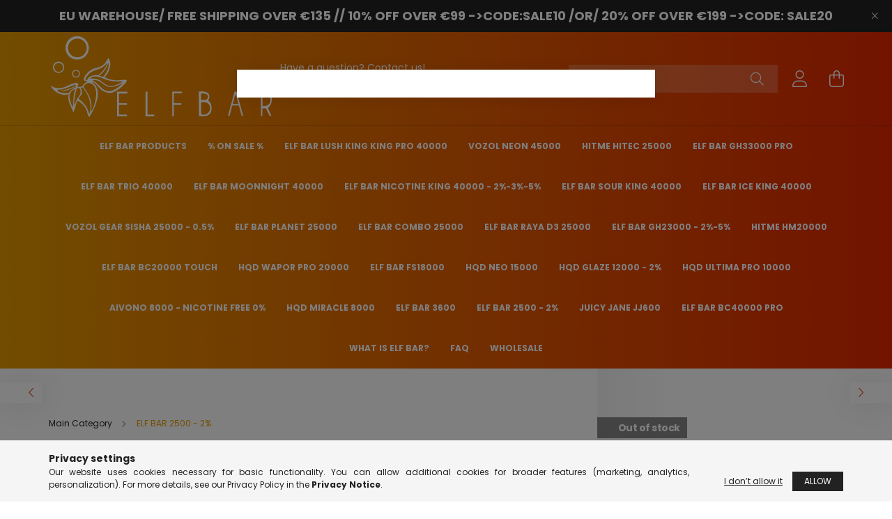

--- FILE ---
content_type: text/html; charset=UTF-8
request_url: https://www.elfbarvape.eu/spd/2138119220817008/ELF-BAR-2500-Pink-Lemonade-5
body_size: 18712
content:
<!DOCTYPE html>
<html lang="en">
<head>
    <meta charset="utf-8">
<meta name="description" content="ELF BAR 2500 - Pink Lemonade 5%, Ready-to-use pre-filled disposable electronic cigarettes, with 2500 puff charge. The equivalent of nearly 11 packs of cigarette">
<meta name="robots" content="index, follow">
<meta http-equiv="X-UA-Compatible" content="IE=Edge">
<meta property="og:site_name" content="ELF BAR VAPE - OFFICIAL WEBSHOP" />
<meta property="og:title" content="ELF BAR 2500 - Pink Lemonade 5% - ELF BAR VAPE - OFFICIAL WE">
<meta property="og:description" content="ELF BAR 2500 - Pink Lemonade 5%, Ready-to-use pre-filled disposable electronic cigarettes, with 2500 puff charge. The equivalent of nearly 11 packs of cigarette">
<meta property="og:type" content="product">
<meta property="og:url" content="https://www.elfbarvape.eu/spd/2138119220817008/ELF-BAR-2500-Pink-Lemonade-5">
<meta property="og:image" content="https://www.elfbarvape.eu/img/74401/2138119220817008/2138119220817008.webp">
<meta name="google-site-verification" content="I30XP_3evWPIj5FCEPbrycvdzdnyOgK2H5_k7ZpZyYA">
<meta name="theme-color" content="#FFA00D">
<meta name="msapplication-TileColor" content="#FFA00D">
<meta name="mobile-web-app-capable" content="yes">
<meta name="apple-mobile-web-app-capable" content="yes">
<meta name="MobileOptimized" content="320">
<meta name="HandheldFriendly" content="true">

<title>ELF BAR 2500 - Pink Lemonade 5% - ELF BAR VAPE - OFFICIAL WE</title>


<script>
var service_type="shop";
var shop_url_main="https://www.elfbarvape.eu";
var actual_lang="en";
var money_len="2";
var money_thousend=" ";
var money_dec=".";
var shop_id=74401;
var unas_design_url="https:"+"/"+"/"+"www.elfbarvape.eu"+"/"+"!common_design"+"/"+"base"+"/"+"002103"+"/";
var unas_design_code='002103';
var unas_base_design_code='2100';
var unas_design_ver=4;
var unas_design_subver=4;
var unas_shop_url='https://www.elfbarvape.eu';
var responsive="yes";
var price_nullcut_disable=1;
var config_plus=new Array();
config_plus['product_tooltip']=1;
config_plus['cart_redirect']=1;
config_plus['money_type']='€';
config_plus['money_type_display']='€';
var lang_text=new Array();

var UNAS = UNAS || {};
UNAS.shop={"base_url":'https://www.elfbarvape.eu',"domain":'www.elfbarvape.eu',"username":'elfbar.unas.hu',"id":74401,"lang":'en',"currency_type":'€',"currency_code":'EUR',"currency_rate":'1',"currency_length":2,"base_currency_length":2,"canonical_url":'https://www.elfbarvape.eu/spd/2138119220817008/ELF-BAR-2500-Pink-Lemonade-5'};
UNAS.design={"code":'002103',"page":'product_details'};
UNAS.api_auth="be268e2ed1bc8973ba2df5454f1bbf63";
UNAS.customer={"email":'',"id":0,"group_id":0,"without_registration":0};
UNAS.shop["category_id"]="577819";
UNAS.shop["sku"]="2138119220817008";
UNAS.shop["product_id"]="400193013";
UNAS.shop["only_private_customer_can_purchase"] = false;
 

UNAS.text = {
    "button_overlay_close": `Close`,
    "popup_window": `Popup window`,
    "list": `list`,
    "updating_in_progress": `Update in progress`,
    "updated": `Updated`,
    "is_opened": `open`,
    "is_closed": `Closed`,
    "deleted": `Deleted`,
    "consent_granted": `consent granted`,
    "consent_rejected": `consent denied`,
    "field_is_incorrect": `Invalid field`,
    "error_title": `Error!`,
    "product_variants": `product variants`,
    "product_added_to_cart": `The product has been added to your cart`,
    "product_added_to_cart_with_qty_problem": `Only [qty_added_to_cart] [qty_unit] of the product was added to the cart`,
    "product_removed_from_cart": `Item removed from cart`,
    "reg_title_name": `Name`,
    "reg_title_company_name": `Company name`,
    "number_of_items_in_cart": `Number of items in cart`,
    "cart_is_empty": `Your cart is empty`,
    "cart_updated": `Cart updated`,
    "mandatory": `Required!`
};


UNAS.text["delete_from_compare"]= `Remove from comparison`;
UNAS.text["comparison"]= `Compare`;

UNAS.text["delete_from_favourites"]= `Remove from favorites`;
UNAS.text["add_to_favourites"]= `Add to Favorites`;








window.lazySizesConfig=window.lazySizesConfig || {};
window.lazySizesConfig.loadMode=1;
window.lazySizesConfig.loadHidden=false;

window.dataLayer = window.dataLayer || [];
function gtag(){dataLayer.push(arguments)};
gtag('js', new Date());
</script>

<script src="https://www.elfbarvape.eu/!common_packages/jquery/jquery-3.2.1.js?mod_time=1683104288"></script>
<script src="https://www.elfbarvape.eu/!common_packages/jquery/plugins/migrate/migrate.js?mod_time=1683104288"></script>
<script src="https://www.elfbarvape.eu/!common_packages/jquery/plugins/autocomplete/autocomplete.js?mod_time=1751452520"></script>
<script src="https://www.elfbarvape.eu/!common_packages/jquery/plugins/tools/overlay/overlay.js?mod_time=1753784914"></script>
<script src="https://www.elfbarvape.eu/!common_packages/jquery/plugins/tools/toolbox/toolbox.expose.js?mod_time=1724313744"></script>
<script src="https://www.elfbarvape.eu/!common_packages/jquery/plugins/lazysizes/lazysizes.min.js?mod_time=1683104288"></script>
<script src="https://www.elfbarvape.eu/!common_packages/jquery/plugins/lazysizes/plugins/bgset/ls.bgset.min.js?mod_time=1752825098"></script>
<script src="https://www.elfbarvape.eu/!common_packages/jquery/own/shop_common/exploded/common.js?mod_time=1769410770"></script>
<script src="https://www.elfbarvape.eu/!common_packages/jquery/own/shop_common/exploded/common_overlay.js?mod_time=1754986322"></script>
<script src="https://www.elfbarvape.eu/!common_packages/jquery/own/shop_common/exploded/common_shop_popup.js?mod_time=1754991412"></script>
<script src="https://www.elfbarvape.eu/!common_packages/jquery/own/shop_common/exploded/page_product_details.js?mod_time=1751452520"></script>
<script src="https://www.elfbarvape.eu/!common_packages/jquery/own/shop_common/exploded/function_favourites.js?mod_time=1725525511"></script>
<script src="https://www.elfbarvape.eu/!common_packages/jquery/own/shop_common/exploded/function_compare.js?mod_time=1751452520"></script>
<script src="https://www.elfbarvape.eu/!common_packages/jquery/own/shop_common/exploded/function_product_print.js?mod_time=1725525511"></script>
<script src="https://www.elfbarvape.eu/!common_packages/jquery/own/shop_common/exploded/function_vote.js?mod_time=1725525511"></script>
<script src="https://www.elfbarvape.eu/!common_packages/jquery/plugins/hoverintent/hoverintent.js?mod_time=1683104288"></script>
<script src="https://www.elfbarvape.eu/!common_packages/jquery/own/shop_tooltip/shop_tooltip.js?mod_time=1753441723"></script>
<script src="https://www.elfbarvape.eu/!common_packages/jquery/plugins/responsive_menu/responsive_menu-unas.js?mod_time=1683104288"></script>
<script src="https://www.elfbarvape.eu/!common_design/base/002100/main.js?mod_time=1753356622"></script>
<script src="https://www.elfbarvape.eu/!common_packages/jquery/plugins/flickity/v3/flickity.pkgd.min.js?mod_time=1753784914"></script>
<script src="https://www.elfbarvape.eu/!common_packages/jquery/plugins/toastr/toastr.min.js?mod_time=1683104288"></script>
<script src="https://www.elfbarvape.eu/!common_packages/jquery/plugins/tippy/popper-2.4.4.min.js?mod_time=1683104288"></script>
<script src="https://www.elfbarvape.eu/!common_packages/jquery/plugins/tippy/tippy-bundle.umd.min.js?mod_time=1683104288"></script>
<script src="https://www.elfbarvape.eu/!common_packages/jquery/plugins/photoswipe/photoswipe.min.js?mod_time=1683104288"></script>
<script src="https://www.elfbarvape.eu/!common_packages/jquery/plugins/photoswipe/photoswipe-ui-default.min.js?mod_time=1683104288"></script>

<link href="https://www.elfbarvape.eu/temp/shop_74401_1358917fb89cc6f3288dbd2ad04607aa.css?mod_time=1769515924" rel="stylesheet" type="text/css">

<link href="https://www.elfbarvape.eu/spd/2138119220817008/ELF-BAR-2500-Pink-Lemonade-5" rel="canonical">
<link rel="apple-touch-icon" href="https://www.elfbarvape.eu/shop_ordered/74401/pic/apple-icon-72x72.png" sizes="72x72">
<link rel="apple-touch-icon" href="https://www.elfbarvape.eu/shop_ordered/74401/pic/apple-icon-114x114.png" sizes="114x114">
<link rel="apple-touch-icon" href="https://www.elfbarvape.eu/shop_ordered/74401/pic/apple-icon-152x152.png" sizes="152x152">
<link rel="apple-touch-icon" href="https://www.elfbarvape.eu/shop_ordered/74401/pic/167.png" sizes="167x167">
<link rel="apple-touch-icon" href="https://www.elfbarvape.eu/shop_ordered/74401/pic/apple-icon-180x180.png" sizes="180x180">
<link rel="apple-touch-icon" href="https://www.elfbarvape.eu/shop_ordered/74401/pic/apple-icon.png">
<link id="favicon-16x16" rel="icon" type="image/png" href="https://www.elfbarvape.eu/shop_ordered/74401/pic/favicon-16x16.png" sizes="16x16">
<link id="favicon-32x32" rel="icon" type="image/png" href="https://www.elfbarvape.eu/shop_ordered/74401/pic/favicon-32x32.png" sizes="32x32">
<link id="favicon-96x96" rel="icon" type="image/png" href="https://www.elfbarvape.eu/shop_ordered/74401/pic/favicon-96x96.png" sizes="96x96">
<link id="favicon-192x192" rel="icon" type="image/png" href="https://www.elfbarvape.eu/shop_ordered/74401/pic/apple-icon.png" sizes="192x192">
<link href="https://www.elfbarvape.eu/shop_ordered/74401/pic/favicon.ico" rel="shortcut icon">
<script>
        var google_consent=1;
    
        gtag('consent', 'default', {
           'ad_storage': 'denied',
           'ad_user_data': 'denied',
           'ad_personalization': 'denied',
           'analytics_storage': 'denied',
           'functionality_storage': 'denied',
           'personalization_storage': 'denied',
           'security_storage': 'granted'
        });

    
        gtag('consent', 'update', {
           'ad_storage': 'denied',
           'ad_user_data': 'denied',
           'ad_personalization': 'denied',
           'analytics_storage': 'denied',
           'functionality_storage': 'denied',
           'personalization_storage': 'denied',
           'security_storage': 'granted'
        });

        </script>
    <script async src="https://www.googletagmanager.com/gtag/js?id=UA-207543158-1"></script>    <script>
    gtag('config', 'UA-207543158-1');

        </script>
        <script>
    var google_analytics=1;

                gtag('event', 'view_item', {
              "currency": "EUR",
              "value": '19.99',
              "items": [
                  {
                      "item_id": "2138119220817008",
                      "item_name": "ELF BAR 2500 - Pink Lemonade 5%",
                      "item_category": "ELF BAR 2500 - 2%",
                      "price": '19.99'
                  }
              ],
              'non_interaction': true
            });
               </script>
       <script>
        var google_ads=1;

                gtag('event','remarketing', {
            'ecomm_pagetype': 'product',
            'ecomm_prodid': ["2138119220817008"],
            'ecomm_totalvalue': 19.99        });
            </script>
    

<!-- MailChimp Script Code-->
<script id="mcjs">
    !function(c,h,i,m,p){
        m=c.createElement(h),p=c.getElementsByTagName(h)[0],m.async=1,m.src=i,p.parentNode.insertBefore(m,p)
    }
    (document,"script","https://chimpstatic.com/mcjs-connected/js/users/2dedecc1c90889226f6d678cc/d1ee9762865c3c044f988e8da.js");
</script>


    <meta content="width=device-width, initial-scale=1.0" name="viewport" />
    <link rel="preconnect" href="https://fonts.gstatic.com">
    <link rel="preload" href="https://fonts.googleapis.com/css2?family=Poppins:wght@400;700&display=swap" as="style" />
    <link rel="stylesheet" href="https://fonts.googleapis.com/css2?family=Poppins:wght@400;700&display=swap" media="print" onload="this.media='all'">
    <noscript>
        <link rel="stylesheet" href="https://fonts.googleapis.com/css2?family=Poppins:wght@400;700&display=swap" />
    </noscript>
    
    
    
    
    

    
    
    
            
        
        
        
        
        
    
    
</head>




<body class='design_ver4 design_subver1 design_subver2 design_subver3 design_subver4' id="ud_shop_artdet">
    <div id="fb-root"></div>
    <script>
        window.fbAsyncInit = function() {
            FB.init({
                xfbml            : true,
                version          : 'v22.0'
            });
        };
    </script>
    <script async defer crossorigin="anonymous" src="https://connect.facebook.net/en_US/sdk.js"></script>
    <div id="image_to_cart" style="display:none; position:absolute; z-index:100000;"></div>
<div class="overlay_common overlay_warning" id="overlay_cart_add"></div>
<script>$(document).ready(function(){ overlay_init("cart_add",{"onBeforeLoad":false}); });</script>
<div id="overlay_login_outer"></div>	
	<script>
	$(document).ready(function(){
	    var login_redir_init="";

		$("#overlay_login_outer").overlay({
			onBeforeLoad: function() {
                var login_redir_temp=login_redir_init;
                if (login_redir_act!="") {
                    login_redir_temp=login_redir_act;
                    login_redir_act="";
                }

									$.ajax({
						type: "GET",
						async: true,
						url: "https://www.elfbarvape.eu/shop_ajax/ajax_popup_login.php",
						data: {
							shop_id:"74401",
							lang_master:"en",
                            login_redir:login_redir_temp,
							explicit:"ok",
							get_ajax:"1"
						},
						success: function(data){
							$("#overlay_login_outer").html(data);
							if (unas_design_ver >= 5) $("#overlay_login_outer").modal('show');
							$('#overlay_login1 input[name=shop_pass_login]').keypress(function(e) {
								var code = e.keyCode ? e.keyCode : e.which;
								if(code.toString() == 13) {		
									document.form_login_overlay.submit();		
								}	
							});	
						}
					});
								},
			top: 50,
			mask: {
	color: "#000000",
	loadSpeed: 200,
	maskId: "exposeMaskOverlay",
	opacity: 0.7
},
			closeOnClick: (config_plus['overlay_close_on_click_forced'] === 1),
			onClose: function(event, overlayIndex) {
				$("#login_redir").val("");
			},
			load: false
		});
		
			});
	function overlay_login() {
		$(document).ready(function(){
			$("#overlay_login_outer").overlay().load();
		});
	}
	function overlay_login_remind() {
        if (unas_design_ver >= 5) {
            $("#overlay_remind").overlay().load();
        } else {
            $(document).ready(function () {
                $("#overlay_login_outer").overlay().close();
                setTimeout('$("#overlay_remind").overlay().load();', 250);
            });
        }
	}

    var login_redir_act="";
    function overlay_login_redir(redir) {
        login_redir_act=redir;
        $("#overlay_login_outer").overlay().load();
    }
	</script>  
	<div class="overlay_common overlay_info" id="overlay_remind"></div>
<script>$(document).ready(function(){ overlay_init("remind",[]); });</script>

	<script>
    	function overlay_login_error_remind() {
		$(document).ready(function(){
			load_login=0;
			$("#overlay_error").overlay().close();
			setTimeout('$("#overlay_remind").overlay().load();', 250);	
		});
	}
	</script>  
	<div class="overlay_common overlay_info" id="overlay_newsletter"></div>
<script>$(document).ready(function(){ overlay_init("newsletter",[]); });</script>

<script>
function overlay_newsletter() {
    $(document).ready(function(){
        $("#overlay_newsletter").overlay().load();
    });
}
</script>
<div class="overlay_common overlay_error" id="overlay_explicit"></div>
<script>$(document).ready(function(){ overlay_init("explicit",{"load":true,"closeOnEsc":false,"maskLoadSpeed":0,"maskOpacity":1}); });</script>

    <script>
    exitpopup_allow=0;
	function overlay_explicit_ok() {
		$(document).ready(function(){
			$.ajax({
				type: "GET",
				url: "https://www.elfbarvape.eu/shop_ajax/ajax_popup_explicit.php",
				success: function() {
                                        overlay_close('overlay_explicit');
                                        $(document).trigger("explicitConfirmed");
				},
				data: {shop_id:"74401",lang_master:"en",explicit:"ok",get_ajax:"1"}
			});
			$("#container").css("display","block");
		});
	}
	</script>
	<div class="overlay_common overlay_error" id="overlay_script"></div>
<script>$(document).ready(function(){ overlay_init("script",[]); });</script>
    <script>
    $(document).ready(function() {
        $.ajax({
            type: "GET",
            url: "https://www.elfbarvape.eu/shop_ajax/ajax_stat.php",
            data: {master_shop_id:"74401",get_ajax:"1"}
        });
    });
    </script>
    

<div id="container" class="no-slideshow  page_shop_artdet_2138119220817008 filter-not-exists">
            <header class="header position-relative">
                        <div class="js-element nanobar js-nanobar" data-element-name="header_text_section_1">
            <div class="header_text_section_1 nanobar__inner text-center">
                                    <p><span style="font-size: 18px; color: #ffffff;"><strong>EU WAREHOUSE/ FREE SHIPPING OVER €135 // 10% OFF OVER €99 -&gt;CODE:SALE10 /OR/ 20% OFF OVER €199 -&gt;CODE: SALE20</strong></span></p>
                                <button type="button" class="btn nanobar__btn-close" onclick="closeNanobar(this,'header_text_section_1_hide','session');" aria-label="Close" title="Close">
                    <span class="icon--close"></span>
                </button>
            </div>
        </div>
    
            <div class="header-inner">
                <div class="header-container container">
                    <div class="row gutters-5 flex-nowrap justify-content-center align-items-center">
                            <div id="header_logo_img" class="js-element logo col-auto flex-shrink-1 order-2 order-xl-1" data-element-name="header_logo">
        <div class="header_logo-img-container">
            <div class="header_logo-img-wrapper">
                                                            <a href="https://www.elfbarvape.eu/">                        <picture>
                                                            <source media="(max-width: 575.98px)" srcset="https://www.elfbarvape.eu/!common_design/custom/elfbar.unas.hu/element/layout_hu_header_logo-300x80_1_small.png?time=1627485340 322w, https://www.elfbarvape.eu/!common_design/custom/elfbar.unas.hu/element/layout_hu_header_logo-300x80_1_small_retina.png?time=1627485340 322w" sizes="322px"/>
                                                                                    <img                                  src="https://www.elfbarvape.eu/!common_design/custom/elfbar.unas.hu/element/layout_hu_header_logo-300x80_1_default.png?time=1627485340"
                                 srcset="https://www.elfbarvape.eu/!common_design/custom/elfbar.unas.hu/element/layout_hu_header_logo-300x80_1_default.png?time=1627485340 1x, https://www.elfbarvape.eu/!common_design/custom/elfbar.unas.hu/element/layout_hu_header_logo-300x80_1_default_retina.png?time=1627485340 2x"
                                 alt="ELF BAR VAPE - OFFICIAL WEBSHOP"/>
                        </picture>
                        </a>                                                </div>
        </div>
    </div>


                        <div class="header__left col-auto col-xl order-1 order-xl-2">
                            <div class="d-flex align-items-center justify-content-center">
                                <button type="button" class="hamburger__btn js-hamburger-btn dropdown--btn d-xl-none" id="hamburger__btn" aria-label="hamburger button" data-btn-for=".hamburger__dropdown">
                                    <span class="hamburger__btn-icon icon--hamburger"></span>
                                </button>
                                    <div class="js-element header_text_section_2 d-none d-xl-block" data-element-name="header_text_section_2">
        <div class="element__content ">
                            <div class="element__html slide-1"><p><span>Have a question? Contact us! </span></p>
<p><span>Use our live chat or send us an email to </span><a href="/cdn-cgi/l/email-protection#c6afa8a0a986b0a7b6a3a4a7b4aba7b4ada3b2e8a5a9ab" mailto:info="" elfbarmarket="" hu="" target="_blank" rel="noopener"><span class="__cf_email__" data-cfemail="abc2c5cdc4ebcec7cdc9cad9ddcadbce85cede">[email&#160;protected]</span></a></p></div>
                    </div>
    </div>

                            </div>
                        </div>

                        <div class="header__right col col-xl-auto order-3 py-3 py-lg-5">
                            <div class="d-flex align-items-center justify-content-end">
                                    <div class="lang-box-desktop flex-shrink-0">
        <div class="lang-select-group form-group form-select-group mb-0">
            <select class="form-control border-0 lang-select" aria-label="Change language" name="change_lang" onchange="location.href='https://www.elfbarvape.eu'+this.value">
                                <option value="/hu/spd/2138119220817008/ELF-BAR-2500-Pink-Lemonade-5">HU</option>
                                <option value="/sk/spd/2138119220817008/ELF-BAR-2500-Pink-Lemonade-5">SK</option>
                                <option value="/it/spd/2138119220817008/ELF-BAR-2500-Pink-Lemonade-5">IT</option>
                                <option value="/de/spd/2138119220817008/ELF-BAR-2500-Pink-Lemonade-5">DE</option>
                                <option value="/en/spd/2138119220817008/ELF-BAR-2500-Pink-Lemonade-5" selected="selected">EN</option>
                            </select>
        </div>
    </div>
    
                                    <div class="currency-box-desktop flex-shrink-0">
        <form action="https://www.elfbarvape.eu/shop_moneychange.php" name="form_moneychange" method="post"><input name="file_back" type="hidden" value="/spd/2138119220817008/ELF-BAR-2500-Pink-Lemonade-5">
            <div class="currency-select-group form-group form-select-group mb-0">
                <select class="form-control border-0 money-select" name="session_money_select" id="session_money_select2" onchange="document.form_moneychange.submit();">
                    <option value="-1" selected="selected">EUR - €</option>
                                            <option value="0">HUF</option>
                                    </select>
            </div>
        </form>
            </div>

                                <div class="search-open-btn d-block d-lg-none icon--search text-center" onclick="toggleSearch();"></div>
                                <div class="search__container">
                                    <div class="search-box position-relative ml-auto container px-0 browser-is-chrome" id="box_search_content">
    <form name="form_include_search" id="form_include_search" action="https://www.elfbarvape.eu/shop_search.php" method="get">
        <div class="box-search-group mb-0">
            <input data-stay-visible-breakpoint="992" name="search" id="box_search_input" value=""
                   aria-label="Search" pattern=".{3,100}" title="Please enter a longer search term." placeholder="Search"
                   type="text" maxlength="100" class="ac_input form-control js-search-input" autocomplete="off" required            >
            <div class="search-box__search-btn-outer input-group-append" title="Search">
                <button class="search-btn" aria-label="Search">
                    <span class="search-btn-icon icon--search"></span>
                </button>
            </div>
            <div class="search__loading">
                <div class="loading-spinner--small"></div>
            </div>
        </div>
        <div class="search-box__mask"></div>
    </form>
    <div class="ac_results"></div>
</div>
<script data-cfasync="false" src="/cdn-cgi/scripts/5c5dd728/cloudflare-static/email-decode.min.js"></script><script>
    $(document).ready(function(){
        $(document).on('smartSearchInputLoseFocus', function(){
            if ($('.js-search-smart-autocomplete').length>0) {
                setTimeout(function(){
                    let height = $(window).height() - ($('.js-search-smart-autocomplete').offset().top - $(window).scrollTop()) - 20;
                    $('.search-smart-autocomplete').css('max-height', height + 'px');
                }, 300);
            }
        });
    });
</script>



                                </div>
                                <div class="profil__container">
                                                <div class="profile">
            <button type="button" class="profile__btn js-profile-btn dropdown--btn" id="profile__btn" data-orders="https://www.elfbarvape.eu/shop_order_track.php" aria-label="profile button" data-btn-for=".profile__dropdown">
                <span class="profile__btn-icon icon--head"></span>
            </button>
        </div>
    
                                </div>
                                <div class="cart-box__container pr-3 pr-xl-0">
                                    <button class="cart-box__btn dropdown--btn" aria-label="cart button" type="button" data-btn-for=".cart-box__dropdown">
                                        <span class="cart-box__btn-icon icon--cart">
                                                <span id='box_cart_content' class='cart-box'>            </span>
                                        </span>
                                    </button>
                                </div>
                            </div>
                        </div>
                    </div>
                </div>
            </div>
                            <div class="header-menus d-none d-xl-block">
                    <div class="container text-center position-relative">
                        <ul class="main-menus d-none d-lg-flex justify-content-center text-left js-main-menus-content cat-menus level-0 plus-menus level-0" data-level="0">
                                <li class='cat-menu  js-cat-menu-401494' data-id="401494">

        <span class="cat-menu__name font-weight-bold">
                            <a class='cat-menu__link font-weight-bold' href='https://www.elfbarvape.eu/elf-bar-disposable-vape-cigarette-pod-products' >
                            ELF BAR PRODUCTS            </a>
        </span>

            </li>
    <li class='cat-menu  js-cat-menu-463362' data-id="463362">

        <span class="cat-menu__name font-weight-bold">
                            <a class='cat-menu__link font-weight-bold' href='https://www.elfbarvape.eu/elf-bar-disposable-vape-onsale-discount' >
                            % ON SALE %            </a>
        </span>

            </li>
    <li class='cat-menu  js-cat-menu-320186' data-id="320186">

        <span class="cat-menu__name font-weight-bold">
                            <a class='cat-menu__link font-weight-bold' href='https://www.elfbarvape.eu/spl/320186/ELF-BAR-LUSH-KING-KING-PRO-40000' >
                            ELF BAR LUSH KING KING PRO 40000            </a>
        </span>

            </li>
    <li class='cat-menu  js-cat-menu-464699' data-id="464699">

        <span class="cat-menu__name font-weight-bold">
                            <a class='cat-menu__link font-weight-bold' href='https://www.elfbarvape.eu/spl/464699/VOZOL-NEON-45000' >
                            VOZOL NEON 45000            </a>
        </span>

            </li>
    <li class='cat-menu  js-cat-menu-878072' data-id="878072">

        <span class="cat-menu__name font-weight-bold">
                            <a class='cat-menu__link font-weight-bold' href='https://www.elfbarvape.eu/spl/878072/HITME-HITEC-25000' >
                            HITME HITEC 25000            </a>
        </span>

            </li>
    <li class='cat-menu  js-cat-menu-411501' data-id="411501">

        <span class="cat-menu__name font-weight-bold">
                            <a class='cat-menu__link font-weight-bold' href='https://www.elfbarvape.eu/spl/411501/ELF-BAR-GH33000-PRO' >
                            ELF BAR GH33000 PRO            </a>
        </span>

            </li>
    <li class='cat-menu  js-cat-menu-839518' data-id="839518">

        <span class="cat-menu__name font-weight-bold">
                            <a class='cat-menu__link font-weight-bold' href='https://www.elfbarvape.eu/spl/839518/ELF-BAR-Trio-40000' >
                            ELF BAR Trio 40000            </a>
        </span>

            </li>
    <li class='cat-menu  js-cat-menu-347178' data-id="347178">

        <span class="cat-menu__name font-weight-bold">
                            <a class='cat-menu__link font-weight-bold' href='https://www.elfbarvape.eu/elfbar-moonnight-40000-puffs-disposable-vape' >
                            ELF BAR MoonNight 40000            </a>
        </span>

            </li>
    <li class='cat-menu  js-cat-menu-594434' data-id="594434">

        <span class="cat-menu__name font-weight-bold">
                            <a class='cat-menu__link font-weight-bold' href='https://www.elfbarvape.eu/elfbar-nicotine-king-40000-vape-pod-e-cigarette' >
                            ELF BAR NICOTINE KING 40000 - 2%-3%-5%            </a>
        </span>

            </li>
    <li class='cat-menu  js-cat-menu-113019' data-id="113019">

        <span class="cat-menu__name font-weight-bold">
                            <a class='cat-menu__link font-weight-bold' href='https://www.elfbarvape.eu/elfbar-sour-king-40000-vape-pod-e-cigarette' >
                            ELF BAR SOUR KING 40000            </a>
        </span>

            </li>
    <li class='cat-menu  js-cat-menu-267803' data-id="267803">

        <span class="cat-menu__name font-weight-bold">
                            <a class='cat-menu__link font-weight-bold' href='https://www.elfbarvape.eu/elf-bar-iceking40000-disposable-vape-puff-e-cigarettes' >
                            ELF BAR ICE KING 40000            </a>
        </span>

            </li>
    <li class='cat-menu  js-cat-menu-924683' data-id="924683">

        <span class="cat-menu__name font-weight-bold">
                            <a class='cat-menu__link font-weight-bold' href='https://www.elfbarvape.eu/spl/924683/VOZOL-GEAR-SISHA-25000-0-5' >
                            VOZOL GEAR SISHA 25000 - 0.5%            </a>
        </span>

            </li>
    <li class='cat-menu  js-cat-menu-272118' data-id="272118">

        <span class="cat-menu__name font-weight-bold">
                            <a class='cat-menu__link font-weight-bold' href='https://www.elfbarvape.eu/ELF-BAR-PLANET-25000-vape-puff-ecigarette' >
                            ELF BAR PLANET 25000            </a>
        </span>

            </li>
    <li class='cat-menu  js-cat-menu-950493' data-id="950493">

        <span class="cat-menu__name font-weight-bold">
                            <a class='cat-menu__link font-weight-bold' href='https://www.elfbarvape.eu/elf-bar-combo-disposable-vape-puff-e-cigarettes' >
                            ELF BAR COMBO 25000            </a>
        </span>

            </li>
    <li class='cat-menu  js-cat-menu-638681' data-id="638681">

        <span class="cat-menu__name font-weight-bold">
                            <a class='cat-menu__link font-weight-bold' href='https://www.elfbarvape.eu/elf-bar-rayad3-disposable-vape-puff-e-cigarettes' >
                            ELF BAR RAYA D3 25000            </a>
        </span>

            </li>
    <li class='cat-menu  js-cat-menu-818971' data-id="818971">

        <span class="cat-menu__name font-weight-bold">
                            <a class='cat-menu__link font-weight-bold' href='https://www.elfbarvape.eu/elf-bar-gh23000-disposable-vape-puff-e-cigarettes' >
                            ELF BAR GH23000 - 2%-5%            </a>
        </span>

            </li>
    <li class='cat-menu  js-cat-menu-230564' data-id="230564">

        <span class="cat-menu__name font-weight-bold">
                            <a class='cat-menu__link font-weight-bold' href='https://www.elfbarvape.eu/HITME-HM20000-vape-pod' >
                            HITME HM20000            </a>
        </span>

            </li>
    <li class='cat-menu  js-cat-menu-680838' data-id="680838">

        <span class="cat-menu__name font-weight-bold">
                            <a class='cat-menu__link font-weight-bold' href='https://www.elfbarvape.eu/elf-bar-bc20000-touch-disposable-vape-puff-e-cigarettes' >
                            ELF BAR BC20000 TOUCH            </a>
        </span>

            </li>
    <li class='cat-menu  js-cat-menu-705546' data-id="705546">

        <span class="cat-menu__name font-weight-bold">
                            <a class='cat-menu__link font-weight-bold' href='https://www.elfbarvape.eu/elf-bar-hqd-pro-20000-puff-disposable-vape-e-cigarette' >
                            HQD WAPOR PRO 20000            </a>
        </span>

            </li>
    <li class='cat-menu  js-cat-menu-287264' data-id="287264">

        <span class="cat-menu__name font-weight-bold">
                            <a class='cat-menu__link font-weight-bold' href='https://www.elfbarvape.eu/elf-bar-fs18000-disposable-vape-puff-e-cigarettes' >
                            ELF BAR FS18000            </a>
        </span>

            </li>
    <li class='cat-menu  js-cat-menu-933179' data-id="933179">

        <span class="cat-menu__name font-weight-bold">
                            <a class='cat-menu__link font-weight-bold' href='https://www.elfbarvape.eu/hqd-15000-disposable-vape-puff-e-cigarettes' >
                            HQD NEO 15000            </a>
        </span>

            </li>
    <li class='cat-menu  js-cat-menu-639884' data-id="639884">

        <span class="cat-menu__name font-weight-bold">
                            <a class='cat-menu__link font-weight-bold' href='https://www.elfbarvape.eu/hqd-glaze-12000-disposable-vape-puff-e-cigarette' >
                            HQD GLAZE 12000 - 2%            </a>
        </span>

            </li>
    <li class='cat-menu  js-cat-menu-565735' data-id="565735">

        <span class="cat-menu__name font-weight-bold">
                            <a class='cat-menu__link font-weight-bold' href='https://www.elfbarvape.eu/hqd-ultima-pro-10000--disposable-vape-puff-e-cigarettes' >
                            HQD ULTIMA PRO 10000            </a>
        </span>

            </li>
    <li class='cat-menu  js-cat-menu-320879' data-id="320879">

        <span class="cat-menu__name font-weight-bold">
                            <a class='cat-menu__link font-weight-bold' href='https://www.elfbarvape.eu/aivono-8000-nicotinefree-disposable-vape-puff-e-cigarettes' >
                            Aivono 8000 - Nicotine Free 0%            </a>
        </span>

            </li>
    <li class='cat-menu  js-cat-menu-575412' data-id="575412">

        <span class="cat-menu__name font-weight-bold">
                            <a class='cat-menu__link font-weight-bold' href='https://www.elfbarvape.eu/hqd-miracle-8000-disposable-vape-puff-e-cigarettes' >
                            HQD MIRACLE 8000            </a>
        </span>

            </li>
    <li class='cat-menu  js-cat-menu-928033' data-id="928033">

        <span class="cat-menu__name font-weight-bold">
                            <a class='cat-menu__link font-weight-bold' href='https://www.elfbarvape.eu/elf-bar-3600-disposable-vape-pod-puff-e-cigarettes' >
                            ELF BAR 3600            </a>
        </span>

            </li>
    <li class='cat-menu  js-cat-menu-577819' data-id="577819">

        <span class="cat-menu__name font-weight-bold">
                            <a class='cat-menu__link font-weight-bold' href='https://www.elfbarvape.eu/elf-bar-2500-disposable-vape-pod-puff-e-cigarettes' >
                            ELF BAR 2500 - 2%            </a>
        </span>

            </li>
    <li class='cat-menu  js-cat-menu-650507' data-id="650507">

        <span class="cat-menu__name font-weight-bold">
                            <a class='cat-menu__link font-weight-bold' href='https://www.elfbarvape.eu/spl/650507/JUICY-JANE-JJ600' >
                            JUICY JANE JJ600            </a>
        </span>

            </li>
    <li class='cat-menu  js-cat-menu-765642' data-id="765642">

        <span class="cat-menu__name font-weight-bold">
                            <a class='cat-menu__link font-weight-bold' href='https://www.elfbarvape.eu/spl/765642/ELF-BAR-BC40000-PRO' >
                            ELF BAR BC40000 PRO            </a>
        </span>

            </li>

<script>
    $(document).ready(function () {
                    $('.cat-menu.has-child > .cat-menu__name').click(function () {
                let thisCatMenu = $(this).parent();
                let thisMainMenusContent = $('.js-main-menus-content');
                let thisCatMenuList = thisCatMenu.closest('[data-level]');
                let thisCatLevel = thisCatMenuList.data('level');

                if (thisCatLevel === "0") {
                    /*remove is-opened class form the rest menus (cat+plus)*/
                    thisMainMenusContent.find('.is-opened').not(thisCatMenu).removeClass('is-opened');
                } else {
                    /*remove is-opened class form the siblings cat menus */
                    thisCatMenuList.find('.is-opened').not(thisCatMenu).removeClass('is-opened');
                }

                if (thisCatMenu.hasClass('is-opened')) {
                    thisCatMenu.removeClass('is-opened');
                    $('html').removeClass('cat-level-' +thisCatLevel +'-is-opened');
                } else {
                    thisCatMenu.addClass('is-opened');
                    $('html').addClass('cat-level-' +thisCatLevel +'-is-opened').removeClass('menu-level-0-is-opened');
                }
            });
            });
</script>

                            			<li class="plus-menu" data-id="235085">
			<span class="plus-menu__name font-weight-bold">
									<a class="plus-menu__link" href="https://www.elfbarvape.eu/whatiselfbar" >
									WHAT IS ELF BAR?
				</a>
			</span>
					</li>
			<li class="plus-menu" data-id="683428">
			<span class="plus-menu__name font-weight-bold">
									<a class="plus-menu__link" href="https://www.elfbarvape.eu/FAQ" >
									FAQ
				</a>
			</span>
					</li>
			<li class="plus-menu" data-id="759681">
			<span class="plus-menu__name font-weight-bold">
									<a class="plus-menu__link" href="https://www.elfbarvape.eu/elf-bar-wholesale" >
									WHOLESALE
				</a>
			</span>
					</li>
		<script>
		$(document).ready(function () {
							$('.plus-menu.has-child > .plus-menu__name').click(function () {
					var thisPlusMenu = $(this).parent();
					var thisMainMenusContent = $('.js-main-menus-content');
					var thisPlusMenuList = thisPlusMenu.closest('[data-level]');
					var thisMenuLevel = thisPlusMenuList.data('level');

					if (thisMenuLevel === "0") {
						/*remove is-opened class form the rest menus (cat+plus)*/
						thisMainMenusContent.find('.has-child.is-opened').not(thisPlusMenu).removeClass('is-opened');
					} else {
						/*remove is-opened class form the siblings plus menus */
						thisPlusMenuList.find('.has-child.is-opened').not(thisPlusMenu).removeClass('is-opened');
					}

					if (thisPlusMenu.hasClass('is-opened')) {
						thisPlusMenu.removeClass('is-opened');
						$('html').removeClass('menu-level-' + thisMenuLevel +'-is-opened');
					} else {
						thisPlusMenu.addClass('is-opened');
						$('html').addClass('menu-level-' + thisMenuLevel +'-is-opened').removeClass('cat-level-0-is-opened');
					}
				});
					});
	</script>


                        </ul>
                    </div>
                </div>
                    </header>
    
            <main class="main">
            <div class="main__content">
                                
                <div class="page_content_outer">
                    
<link rel="stylesheet" type="text/css" href="https://www.elfbarvape.eu/!common_packages/jquery/plugins/photoswipe/css/default-skin.min.css">
<link rel="stylesheet" type="text/css" href="https://www.elfbarvape.eu/!common_packages/jquery/plugins/photoswipe/css/photoswipe.min.css">


<script>
    var $clickElementToInitPs = '.js-init-ps';

    var initPhotoSwipeFromDOM = function() {
        var $pswp = $('.pswp')[0];
        var $psDatas = $('.photoSwipeDatas');

        $psDatas.each( function() {
            var $pics = $(this),
                getItems = function() {
                    var items = [];
                    $pics.find('a').each(function() {
                        var $this = $(this),
                            $href   = $this.attr('href'),
                            $size   = $this.data('size').split('x'),
                            $width  = $size[0],
                            $height = $size[1],
                            item = {
                                src : $href,
                                w   : $width,
                                h   : $height
                            };
                        items.push(item);
                    });
                    return items;
                };

            var items = getItems();

            $($clickElementToInitPs).on('click', function (event) {
                var $this = $(this);
                event.preventDefault();

                var $index = parseInt($this.attr('data-loop-index'));
                var options = {
                    index: $index,
                    history: false,
                    bgOpacity: 0.5,
                    shareEl: false,
                    showHideOpacity: true,
                    getThumbBoundsFn: function (index) {
                        /** azon képeről nagyítson a photoswipe, melyek láthatók
                        **/
                        var thumbnails = $($clickElementToInitPs).map(function() {
                            var $this = $(this);
                            if ($this.is(":visible")) {
                                return this;
                            }
                        }).get();
                        var thumbnail = thumbnails[index];
                        var pageYScroll = window.pageYOffset || document.documentElement.scrollTop;
                        var zoomedImgHeight = items[index].h;
                        var zoomedImgWidth = items[index].w;
                        var zoomedImgRatio = zoomedImgHeight / zoomedImgWidth;
                        var rect = thumbnail.getBoundingClientRect();
                        var zoomableImgHeight = rect.height;
                        var zoomableImgWidth = rect.width;
                        var zoomableImgRatio = (zoomableImgHeight / zoomableImgWidth);
                        var offsetY = 0;
                        var offsetX = 0;
                        var returnWidth = zoomableImgWidth;

                        if (zoomedImgRatio < 1) { /* a nagyított kép fekvő */
                            if (zoomedImgWidth < zoomableImgWidth) { /*A nagyított kép keskenyebb */
                                offsetX = (zoomableImgWidth - zoomedImgWidth) / 2;
                                offsetY = (Math.abs(zoomableImgHeight - zoomedImgHeight)) / 2;
                                returnWidth = zoomedImgWidth;
                            } else { /*A nagyított kép szélesebb */
                                offsetY = (zoomableImgHeight - (zoomableImgWidth * zoomedImgRatio)) / 2;
                            }

                        } else if (zoomedImgRatio > 1) { /* a nagyított kép álló */
                            if (zoomedImgHeight < zoomableImgHeight) { /*A nagyított kép alacsonyabb */
                                offsetX = (zoomableImgWidth - zoomedImgWidth) / 2;
                                offsetY = (zoomableImgHeight - zoomedImgHeight) / 2;
                                returnWidth = zoomedImgWidth;
                            } else { /*A nagyított kép magasabb */
                                offsetX = (zoomableImgWidth - (zoomableImgHeight / zoomedImgRatio)) / 2;
                                if (zoomedImgRatio > zoomableImgRatio) returnWidth = zoomableImgHeight / zoomedImgRatio;
                            }
                        } else { /*A nagyított kép négyzetes */
                            if (zoomedImgWidth < zoomableImgWidth) { /*A nagyított kép keskenyebb */
                                offsetX = (zoomableImgWidth - zoomedImgWidth) / 2;
                                offsetY = (Math.abs(zoomableImgHeight - zoomedImgHeight)) / 2;
                                returnWidth = zoomedImgWidth;
                            } else { /*A nagyított kép szélesebb */
                                offsetY = (zoomableImgHeight - zoomableImgWidth) / 2;
                            }
                        }

                        return {x: rect.left + offsetX, y: rect.top + pageYScroll + offsetY, w: returnWidth};
                    },
                    getDoubleTapZoom: function (isMouseClick, item) {
                        if (isMouseClick) {
                            return 1;
                        } else {
                            return item.initialZoomLevel < 0.7 ? 1 : 1.5;
                        }
                    }
                };

                var photoSwipe = new PhotoSwipe($pswp, PhotoSwipeUI_Default, items, options);
                photoSwipe.init();
            });
        });
    };
</script>


<div id='page_artdet_content' class='artdet artdet--type-1 position-relative'>

    
            <div class="artdet__pagination-wrap">
            <div class='artdet__pagination-btn artdet__pagination-prev desktop d-none d-md-flex' onclick="product_det_prevnext('https://www.elfbarvape.eu/spd/2138119220817008/ELF-BAR-2500-Pink-Lemonade-5','?cat=577819&sku=2138119220817008&action=prev_js')">
                <div class="icon--arrow-left"></div>
            </div>
            <div class='artdet__pagination-btn artdet__pagination-next desktop d-none d-md-flex' onclick="product_det_prevnext('https://www.elfbarvape.eu/spd/2138119220817008/ELF-BAR-2500-Pink-Lemonade-5','?cat=577819&sku=2138119220817008&action=next_js')">
                <div class="icon--arrow-right"></div>
            </div>
        </div>
    
    <script>
<!--
var lang_text_warning=`Attention!`
var lang_text_required_fields_missing=`Please fill in all required fields!`
function formsubmit_artdet() {
   cart_add("2138119220817008","",null,1)
}
$(document).ready(function(){
	select_base_price("2138119220817008",1);
	
	
});
// -->
</script>


    <form name="form_temp_artdet">


        <div class="artdet__pic-data-wrap js-product">
            <div class="container">
                <div class="row">
                    <div class='artdet__img-data-left col-md-7 col-lg-8'>
                        <div class="prev-next-breadcrumb row align-items-center">
                                                            <div class='artdet__pagination-btn artdet__pagination-prev mobile d-md-none' onclick="product_det_prevnext('https://www.elfbarvape.eu/spd/2138119220817008/ELF-BAR-2500-Pink-Lemonade-5','?cat=577819&sku=2138119220817008&action=prev_js')">
                                    <div class="icon--arrow-left"></div>
                                </div>
                                                        <div class="col text-center text-md-left">        <nav class="breadcrumb__inner  font-s cat-level-1">
        <span class="breadcrumb__item breadcrumb__home is-clickable">
            <a href="https://www.elfbarvape.eu/sct/0/" class="breadcrumb-link breadcrumb-home-link" aria-label="Main Category" title="Main Category">
                <span class='breadcrumb__text'>Main Category</span>
            </a>
        </span>
                    <span class="breadcrumb__item">
                                    <a href="https://www.elfbarvape.eu/elf-bar-2500-disposable-vape-pod-puff-e-cigarettes" class="breadcrumb-link">
                        <span class="breadcrumb__text">ELF BAR 2500 - 2%</span>
                    </a>
                
                <script>
                    $("document").ready(function(){
                        $(".js-cat-menu-577819").addClass("is-selected");
                    });
                </script>
            </span>
            </nav>
</div>
                                                            <div class='artdet__pagination-btn artdet__pagination-next mobile d-md-none' onclick="product_det_prevnext('https://www.elfbarvape.eu/spd/2138119220817008/ELF-BAR-2500-Pink-Lemonade-5','?cat=577819&sku=2138119220817008&action=next_js')">
                                    <div class="icon--arrow-right"></div>
                                </div>
                                                    </div>
                        <div class="artdet__name-wrap mb-4">
                            <div class="d-flex flex-wrap align-items-center mb-3">
                                                                <h1 class='artdet__name line-clamp--3-12 mb-0 font-weight-bold text-uppercase'>ELF BAR 2500 - Pink Lemonade 5%
</h1>
                            </div>

                                                                                        <div class="artdet__social font-s d-flex align-items-center">
                                                                                                                        <button class="artdet__social-icon artdet__social-icon--facebook" type="button" aria-label="facebook" data-tippy="facebook" onclick='window.open("https://www.facebook.com/sharer.php?u=https%3A%2F%2Fwww.elfbarvape.eu%2Fspd%2F2138119220817008%2FELF-BAR-2500-Pink-Lemonade-5")'></button>
                                                                                    <button class="artdet__social-icon artdet__social-icon--pinterest" type="button" aria-label="pinterest" data-tippy="pinterest" onclick='window.open("http://www.pinterest.com/pin/create/button/?url=https%3A%2F%2Fwww.elfbarvape.eu%2Fspd%2F2138119220817008%2FELF-BAR-2500-Pink-Lemonade-5&media=https%3A%2F%2Fwww.elfbarvape.eu%2Fimg%2F74401%2F2138119220817008%2F2138119220817008.webp&description=ELF+BAR+2500+-+Pink+Lemonade+5%25")'></button>
                                                                                                                                                        <div class="artdet__social-icon artdet__social-icon--fb-like d-flex"><div class="fb-like" data-href="https://www.elfbarvape.eu/spd/2138119220817008/ELF-BAR-2500-Pink-Lemonade-5" data-width="95" data-layout="button_count" data-action="like" data-size="small" data-share="false" data-lazy="true"></div><style type="text/css">.fb-like.fb_iframe_widget > span { height: 21px !important; }</style></div>
                                                                    </div>
                                                    </div>
                        <div class="row">
                            <div class="artdet__img-outer col-xl-6">
                                		                                <div class='artdet__img-inner has-image'>
                                                                        
                                    <div class="artdet__alts js-alts carousel mb-5" data-flickity='{ "cellAlign": "left", "contain": true, "lazyLoad": true, "watchCSS": true }'>
                                        <div class="carousel-cell artdet__alt-img js-init-ps" data-loop-index="0">
                                            		                                            <img class="artdet__img-main" width="440" height="440"
                                                 src="https://www.elfbarvape.eu/img/74401/2138119220817008/440x440,r/2138119220817008.webp?time=1708432593"
                                                                                                  alt="ELF BAR 2500 - Pink Lemonade 5%" title="ELF BAR 2500 - Pink Lemonade 5%" id="main_image" />
                                        </div>
                                                                            </div>

                                    
                                                                            <script>
                                            $(document).ready(function() {
                                                initPhotoSwipeFromDOM();
                                            });
                                        </script>

                                        <div class="photoSwipeDatas invisible">
                                            <a href="https://www.elfbarvape.eu/img/74401/2138119220817008/2138119220817008.webp?time=1708432593" data-size="500x500"></a>
                                                                                    </div>
                                                                    </div>
                                		                            </div>
                            <div class='artdet__data-left col-xl-6'>
                                                                    <div id="artdet__short-descrition" class="artdet__short-descripton mb-5">
                                        <div class="artdet__short-descripton-content text-justify font-s font-sm-m mb-3">Ready-to-use pre-filled disposable electronic cigarettes,<br />with 2500 puff charge.<br /><br />The equivalent of nearly 11 packs of cigarettes or 11 packs of Heets/GLO/IQOS.<br /><br />The experience is unbeatable, you don't have to clean up and the price is much more affordable.<br /><br />Thanks to its design, it fits in your pocket. Ready to use anytime without any preparation.<br /></div>
                                                                                    <div class="scroll-to-wrap">
                                                <a class="scroll-to icon--a-chevron-right" data-scroll="#artdet__long-description" href="#">Learn more</a>
                                            </div>
                                                                            </div>
                                
                                
                                
                                                                    <div id="artdet__gift-products" class="gift-products js-gift-products d-none">
                                        <script>
                                            let elGift = $('.js-gift-products');

                                            $.ajax({
                                                type: 'GET',
                                                url: 'https://www.elfbarvape.eu/shop_marketing.php?cikk=2138119220817008&type=page&only=gift&change_lang=en&marketing_type=artdet',
                                                beforeSend:function(){
                                                    elGift.addClass('ajax-loading');
                                                },
                                                success:function(data){
                                                    if (data !== '' && data !== 'no') {
                                                        elGift.removeClass('d-none ajax-loading').addClass('ajax-loaded').html(data);
                                                    } else  {
                                                        elGift.remove();
                                                    }
                                                },
                                                error:function(){
                                                    elGift.html('Hiba történt a lekerés folyamán...').addClass('ajax-error');
                                                }
                                            });
                                        </script>
                                    </div>
                                                            </div>
                        </div>
                    </div>
                    <div class='artdet__data-right col-md-5 col-lg-4'>
                        <div class="artdet__data-right-inner pt-5">
                                                            <div class="artdet__badges mb-5">
                                                                            <div class="artdet__stock-wrap">
                                            <div class="artdet__stock position-relative badge badge--stock pl-0 pr-3 w-auto  no-stock">
                                                <div class="artdet__stock-text product-stock-text"
                                                    >
                                                    <div class="artdet__stock-title product-stock-title">
                                                                                                                                                                                    Out of stock
                                                                                                                                                                        </div>
                                                </div>
                                            </div>
                                        </div>
                                    
                                                                    </div>
                            
                            
                            
                            
                            
                                                            <div class="artdet__price-datas mb-3">
                                    <div class="artdet__prices d-flex mb-3">
                                        
                                        <div class="artdet__price-base-and-sale with-rrp ">
                                                                                            <div class="artdet__price-base product-price--base">
                                                    <span class="fixed-cart__price-base-value"><span id='price_net_brutto_2138119220817008' class='price_net_brutto_2138119220817008'>19.99</span> €</span>                                                </div>
                                                                                                                                </div>
                                    </div>
                                    
                                    
                                    
                                    
                                                                    </div>
                            
                                                                                                <div class="artdet__cart-no-stock alert alert-warning my-4">Out of stock</div>
                                                            
                            
                            

                            
                            
                                                            <div id="artdet__functions" class="artdet__function d-flex mb-5">
                                                                            <div class='product__func-btn favourites-btn page_artdet_func_favourites_2138119220817008 page_artdet_func_favourites_outer_2138119220817008' onclick='add_to_favourites("","2138119220817008","page_artdet_func_favourites","page_artdet_func_favourites_outer","400193013");' id='page_artdet_func_favourites' role="button" aria-label="Add to Favorites" data-tippy="Add to Favorites">
                                            <div class="product__func-icon favourites__icon icon--favo"></div>
                                        </div>
                                                                                                                <div class='product__func-btn artdet-func-compare page_artdet_func_compare_2138119220817008' onclick='popup_compare_dialog("2138119220817008");' id='page_artdet_func_compare' role="button" aria-label="Compare" data-tippy="Compare">
                                            <div class="product__func-icon compare__icon icon--compare"></div>
                                        </div>
                                                                                                                <div class="product__func-btn artdet-func-print d-none d-lg-flex" onclick='javascript:popup_print_dialog(2,1,"2138119220817008");' id='page_artdet_func_print' role="button" aria-label="Print" data-tippy="Print">
                                            <div class="product__func-icon icon--print"></div>
                                        </div>
                                                                                                                                            </div>
                                                    </div>
                    </div>
                </div>
            </div>
        </div>

        <div class="artdet__full-width-section container">
            <div class="row">
                <div class="col-12 col-xl-8">
                    
                    
                                            <section id="artdet__long-description" class="long-description main-block">
                            <div class="long-description__title main-title-left">Details</div>
                            <div class="long-description__content text-muted text-justify">- Capacity: 2500 puffs<br />- Size: 108 x 23mm<br />- Flavor: Pink Lemonade<br /></div>
                        </section>
                    
                    
                    
                    
                    
                    
                                            <section id="artdet__similar-products" class="similar-products js-similar-products d-none">
                            <div class="similar-products__inner main-block">
                                <div class="similar-products__title main-title-left">Similar products</div>
                            </div>
                            <script>
                                $(document).ready(function(){
                                    let elSimiProd =  $(".js-similar-products");

                                    $.ajax({
                                        type: 'GET',
                                        url: 'https://www.elfbarvape.eu/shop_ajax/ajax_related_products.php?get_ajax=1&cikk=2138119220817008&type=similar&change_lang=en&artdet_version=1',
                                        beforeSend:function(){
                                            elSimiProd.addClass('ajax-loading');
                                        },
                                        success:function(data){
                                            if (data !== '' && data !== 'no') {
                                                elSimiProd.removeClass('d-none ajax-loading').addClass('ajax-loaded');
                                                elSimiProd.find('.similar-products__title').after(data);
                                            }
                                        }
                                    });
                                });
                            </script>
                        </section>
                    
                    
                </div>
                <div class="col-xl-4 d-none d-xl-block">
                    <div class="full-width-right w-100 h-100"></div>
                </div>
            </div>
        </div>

    </form>


    
        <div class="pswp" tabindex="-1" role="dialog" aria-hidden="true">
        <div class="pswp__bg"></div>
        <div class="pswp__scroll-wrap">
            <div class="pswp__container">
                <div class="pswp__item"></div>
                <div class="pswp__item"></div>
                <div class="pswp__item"></div>
            </div>
            <div class="pswp__ui pswp__ui--hidden">
                <div class="pswp__top-bar">
                    <div class="pswp__counter"></div>
                    <button class="pswp__button pswp__button--close"></button>
                    <button class="pswp__button pswp__button--fs"></button>
                    <button class="pswp__button pswp__button--zoom"></button>
                    <div class="pswp__preloader">
                        <div class="pswp__preloader__icn">
                            <div class="pswp__preloader__cut">
                                <div class="pswp__preloader__donut"></div>
                            </div>
                        </div>
                    </div>
                </div>
                <div class="pswp__share-modal pswp__share-modal--hidden pswp__single-tap">
                    <div class="pswp__share-tooltip"></div>
                </div>
                <button class="pswp__button pswp__button--arrow--left"></button>
                <button class="pswp__button pswp__button--arrow--right"></button>
                <div class="pswp__caption">
                    <div class="pswp__caption__center"></div>
                </div>
            </div>
        </div>
    </div>
    </div>
                </div>
            </div>
        </main>
    
            <footer>
            <div class="footer">
                <div class="footer-container container-max-xxl">
                    <div class="footer__navigation">
                        <div class="d-flex flex-wrap">
                            <div class="footer__left mb-5 mb-xl-0">
                                <nav class="footer__nav footer__nav-1 mb-5 mb-lg-3">
                                        <div class="js-element footer_v2_menu_1 mb-5" data-element-name="footer_v2_menu_1">
                                        Contact us: <a href="/cdn-cgi/l/email-protection" class="__cf_email__" data-cfemail="caa3a4aca58aafa6aca8abb8bcabbaafe4afbf">[email&#160;protected]</a>
            </div>


                                    <div class="footer_social footer_v2_social">
                                        <ul class="footer__list d-flex list--horizontal justify-content-end">
                                            

                                            <li><button type="button" class="cookie-alert__btn-open btn btn-text icon--cookie" id="cookie_alert_close" onclick="cookie_alert_action(0,-1)" title="Privacy settings"></button></li>
                                        </ul>
                                    </div>
                                </nav>
                            </div>
                            <div class="footer__right d-flex flex-wrap">
                                <nav class="footer__nav footer__nav-2 mb-5 mb-lg-3">    <div class="js-element footer_v2_menu_2 " data-element-name="footer_v2_menu_2">
                    <div class="footer__header h5">
                Customer account
            </div>
                                        
<ul>
<li><a href="javascript:overlay_login();">Sign In</a></li>
<li><a href="https://www.elfbarvape.eu/shop_reg.php">Sign Up</a></li>
<li><a href="https://www.elfbarvape.eu/shop_order_track.php">My Profile</a></li>
<li><a href="https://www.elfbarvape.eu/shop_cart.php">Cart</a></li>
<li><a href="https://www.elfbarvape.eu/shop_order_track.php?tab=favourites">My Favorites</a></li>
</ul>
            </div>

</nav>
                                <nav class="footer__nav footer__nav-3 mb-5 mb-lg-3">    <div class="js-element footer_v2_menu_3 " data-element-name="footer_v2_menu_3">
                    <div class="footer__header h5">
                Information
            </div>
                                        <ul>
<li><a href="https://www.elfbarvape.eu/shop_help.php?tab=terms">Terms and Conditions</a></li>
<li><a href="https://www.elfbarvape.eu/shop_help.php?tab=privacy_policy">Privacy Policy</a></li>
<li><a href="https://www.elfbarvape.eu/shop_contact.php?tab=payment">Payment</a></li>
<li><a href="https://www.elfbarvape.eu/shop_contact.php?tab=shipping">Shipping</a></li>
<li><a href="https://www.elfbarvape.eu/shop_contact.php">Contact details</a></li>
</ul>
            </div>

</nav>
                            </div>
                        </div>
                    </div>
                </div>
                
            </div>

            <div class="partners">
                <div class="partners__container container d-flex flex-wrap align-items-center justify-content-center">
                    
                    <div class="checkout__box d-inline-flex flex-wrap align-items-center justify-content-center my-3 text-align-center" >
        <div class="checkout__item m-2">
                <a href="https://www.elfbarvape.eu/shop_contact.php?tab=payment"  class="checkout__link" rel="nofollow noopener">
                    <img class="checkout__img lazyload" title="borgun_hu" alt="borgun_hu"
                 src="https://www.elfbarvape.eu/main_pic/space.gif" data-src="https://www.elfbarvape.eu/!common_design/own/image/logo/checkout/logo_checkout_borgun_hu_box.png" data-srcset="https://www.elfbarvape.eu/!common_design/own/image/logo/checkout/logo_checkout_borgun_hu_box-2x.png 2x"
                 width="408" height="40"
                 style="width:408px;max-height:40px;"
            >
                </a>
            </div>
    </div>
                    
                </div>
            </div>
        </footer>
    
                <div class="hamburger__dropdown dropdown--content" data-content-for=".profile__btn" data-content-direction="left">
            <div class="hamburger__btn-close btn-close" data-close-btn-for=".hamburger__btn, .hamburger__dropdown"></div>
            <div class="hamburger__dropdown-inner d-flex flex-column h-100">
                <div id="responsive_cat_menu"><div id="responsive_cat_menu_content"><script data-cfasync="false" src="/cdn-cgi/scripts/5c5dd728/cloudflare-static/email-decode.min.js"></script><script>var responsive_menu='$(\'#responsive_cat_menu ul\').responsive_menu({ajax_type: "GET",ajax_param_str: "cat_key|aktcat",ajax_url: "https://www.elfbarvape.eu/shop_ajax/ajax_box_cat.php",ajax_data: "master_shop_id=74401&lang_master=en&get_ajax=1&type=responsive_call&box_var_name=shop_cat&box_var_responsive=yes&box_var_scroll_top=no&box_var_section=content&box_var_highlight=yes&box_var_type=normal&box_var_multilevel_id=responsive_cat_menu",menu_id: "responsive_cat_menu",scroll_top: "no"});'; </script><div class="responsive_menu"><div class="responsive_menu_nav"><div class="responsive_menu_navtop"><div class="responsive_menu_back "></div><div class="responsive_menu_title ">&nbsp;</div><div class="responsive_menu_close "></div></div><div class="responsive_menu_navbottom"></div></div><div class="responsive_menu_content"><ul style="display:none;"><li><span class="ajax_param">401494|577819</span><a href="https://www.elfbarvape.eu/elf-bar-disposable-vape-cigarette-pod-products" class="text_small resp_clickable" onclick="return false;">ELF BAR PRODUCTS</a></li><li><span class="ajax_param">463362|577819</span><a href="https://www.elfbarvape.eu/elf-bar-disposable-vape-onsale-discount" class="text_small resp_clickable" onclick="return false;">% ON SALE %</a></li><li><span class="ajax_param">320186|577819</span><a href="https://www.elfbarvape.eu/spl/320186/ELF-BAR-LUSH-KING-KING-PRO-40000" class="text_small resp_clickable" onclick="return false;">ELF BAR LUSH KING KING PRO 40000</a></li><li><span class="ajax_param">464699|577819</span><a href="https://www.elfbarvape.eu/spl/464699/VOZOL-NEON-45000" class="text_small resp_clickable" onclick="return false;">VOZOL NEON 45000</a></li><li><span class="ajax_param">878072|577819</span><a href="https://www.elfbarvape.eu/spl/878072/HITME-HITEC-25000" class="text_small resp_clickable" onclick="return false;">HITME HITEC 25000</a></li><li><span class="ajax_param">411501|577819</span><a href="https://www.elfbarvape.eu/spl/411501/ELF-BAR-GH33000-PRO" class="text_small resp_clickable" onclick="return false;">ELF BAR GH33000 PRO</a></li><li><span class="ajax_param">839518|577819</span><a href="https://www.elfbarvape.eu/spl/839518/ELF-BAR-Trio-40000" class="text_small resp_clickable" onclick="return false;">ELF BAR Trio 40000</a></li><li><span class="ajax_param">347178|577819</span><a href="https://www.elfbarvape.eu/elfbar-moonnight-40000-puffs-disposable-vape" class="text_small resp_clickable" onclick="return false;">ELF BAR MoonNight 40000</a></li><li><span class="ajax_param">594434|577819</span><a href="https://www.elfbarvape.eu/elfbar-nicotine-king-40000-vape-pod-e-cigarette" class="text_small resp_clickable" onclick="return false;">ELF BAR NICOTINE KING 40000 - 2%-3%-5%</a></li><li><span class="ajax_param">113019|577819</span><a href="https://www.elfbarvape.eu/elfbar-sour-king-40000-vape-pod-e-cigarette" class="text_small resp_clickable" onclick="return false;">ELF BAR SOUR KING 40000</a></li><li><span class="ajax_param">267803|577819</span><a href="https://www.elfbarvape.eu/elf-bar-iceking40000-disposable-vape-puff-e-cigarettes" class="text_small resp_clickable" onclick="return false;">ELF BAR ICE KING 40000</a></li><li><span class="ajax_param">924683|577819</span><a href="https://www.elfbarvape.eu/spl/924683/VOZOL-GEAR-SISHA-25000-0-5" class="text_small resp_clickable" onclick="return false;">VOZOL GEAR SISHA 25000 - 0.5%</a></li><li><span class="ajax_param">272118|577819</span><a href="https://www.elfbarvape.eu/ELF-BAR-PLANET-25000-vape-puff-ecigarette" class="text_small resp_clickable" onclick="return false;">ELF BAR PLANET 25000</a></li><li><span class="ajax_param">950493|577819</span><a href="https://www.elfbarvape.eu/elf-bar-combo-disposable-vape-puff-e-cigarettes" class="text_small resp_clickable" onclick="return false;">ELF BAR COMBO 25000</a></li><li><span class="ajax_param">638681|577819</span><a href="https://www.elfbarvape.eu/elf-bar-rayad3-disposable-vape-puff-e-cigarettes" class="text_small resp_clickable" onclick="return false;">ELF BAR RAYA D3 25000</a></li><li><span class="ajax_param">818971|577819</span><a href="https://www.elfbarvape.eu/elf-bar-gh23000-disposable-vape-puff-e-cigarettes" class="text_small resp_clickable" onclick="return false;">ELF BAR GH23000 - 2%-5%</a></li><li><span class="ajax_param">230564|577819</span><a href="https://www.elfbarvape.eu/HITME-HM20000-vape-pod" class="text_small resp_clickable" onclick="return false;">HITME HM20000</a></li><li><span class="ajax_param">680838|577819</span><a href="https://www.elfbarvape.eu/elf-bar-bc20000-touch-disposable-vape-puff-e-cigarettes" class="text_small resp_clickable" onclick="return false;">ELF BAR BC20000 TOUCH</a></li><li><span class="ajax_param">705546|577819</span><a href="https://www.elfbarvape.eu/elf-bar-hqd-pro-20000-puff-disposable-vape-e-cigarette" class="text_small resp_clickable" onclick="return false;">HQD WAPOR PRO 20000</a></li><li><span class="ajax_param">287264|577819</span><a href="https://www.elfbarvape.eu/elf-bar-fs18000-disposable-vape-puff-e-cigarettes" class="text_small resp_clickable" onclick="return false;">ELF BAR FS18000</a></li><li><span class="ajax_param">933179|577819</span><a href="https://www.elfbarvape.eu/hqd-15000-disposable-vape-puff-e-cigarettes" class="text_small resp_clickable" onclick="return false;">HQD NEO 15000</a></li><li><span class="ajax_param">639884|577819</span><a href="https://www.elfbarvape.eu/hqd-glaze-12000-disposable-vape-puff-e-cigarette" class="text_small resp_clickable" onclick="return false;">HQD GLAZE 12000 - 2%</a></li><li><span class="ajax_param">565735|577819</span><a href="https://www.elfbarvape.eu/hqd-ultima-pro-10000--disposable-vape-puff-e-cigarettes" class="text_small resp_clickable" onclick="return false;">HQD ULTIMA PRO 10000</a></li><li><span class="ajax_param">320879|577819</span><a href="https://www.elfbarvape.eu/aivono-8000-nicotinefree-disposable-vape-puff-e-cigarettes" class="text_small resp_clickable" onclick="return false;">Aivono 8000 - Nicotine Free 0%</a></li><li><span class="ajax_param">575412|577819</span><a href="https://www.elfbarvape.eu/hqd-miracle-8000-disposable-vape-puff-e-cigarettes" class="text_small resp_clickable" onclick="return false;">HQD MIRACLE 8000</a></li><li><span class="ajax_param">928033|577819</span><a href="https://www.elfbarvape.eu/elf-bar-3600-disposable-vape-pod-puff-e-cigarettes" class="text_small resp_clickable" onclick="return false;">ELF BAR 3600</a></li><li class="active_menu"><span class="ajax_param">577819|577819</span><a href="https://www.elfbarvape.eu/elf-bar-2500-disposable-vape-pod-puff-e-cigarettes" class="text_small resp_clickable" onclick="return false;">ELF BAR 2500 - 2%</a></li><li><span class="ajax_param">650507|577819</span><a href="https://www.elfbarvape.eu/spl/650507/JUICY-JANE-JJ600" class="text_small resp_clickable" onclick="return false;">JUICY JANE JJ600</a></li><li><span class="ajax_param">765642|577819</span><a href="https://www.elfbarvape.eu/spl/765642/ELF-BAR-BC40000-PRO" class="text_small resp_clickable" onclick="return false;">ELF BAR BC40000 PRO</a></li><li class="responsive_menu_item_page"><span class="ajax_param">9999999235085|0</span><a href="https://www.elfbarvape.eu/whatiselfbar" class="text_small responsive_menu_page resp_clickable" onclick="return false;" target="_top">WHAT IS ELF BAR?</a></li><li class="responsive_menu_item_page"><span class="ajax_param">9999999683428|0</span><a href="https://www.elfbarvape.eu/FAQ" class="text_small responsive_menu_page resp_clickable" onclick="return false;" target="_top">FAQ</a></li><li class="responsive_menu_item_page"><span class="ajax_param">9999999759681|0</span><a href="https://www.elfbarvape.eu/elf-bar-wholesale" class="text_small responsive_menu_page resp_clickable" onclick="return false;" target="_top">WHOLESALE</a></li></ul></div></div></div></div>
                <div class="d-flex">
                        <div class="lang-box-mobile">
        <div class="lang-select-group form-group form-select-group mb-0">
            <select class="form-control border-0 lang-select" aria-label="Change language" name="change_lang" onchange="location.href='https://www.elfbarvape.eu'+this.value">
                                <option value="/hu/spd/2138119220817008/ELF-BAR-2500-Pink-Lemonade-5">HU</option>
                                <option value="/sk/spd/2138119220817008/ELF-BAR-2500-Pink-Lemonade-5">SK</option>
                                <option value="/it/spd/2138119220817008/ELF-BAR-2500-Pink-Lemonade-5">IT</option>
                                <option value="/de/spd/2138119220817008/ELF-BAR-2500-Pink-Lemonade-5">DE</option>
                                <option value="/en/spd/2138119220817008/ELF-BAR-2500-Pink-Lemonade-5" selected="selected">EN</option>
                            </select>
        </div>
    </div>
    
                        <div class="currency-box-mobile">
        <form action="https://www.elfbarvape.eu/shop_moneychange.php" name="form_moneychange2" method="post"><input name="file_back" type="hidden" value="/spd/2138119220817008/ELF-BAR-2500-Pink-Lemonade-5">
            <div class="currency-select-group form-group form-select-group mb-0">
                <select class="form-control border-0 money-select" name="session_money_select" id="session_money_select" onchange="document.form_moneychange2.submit();">
                    <option value="-1" selected="selected">EUR - €</option>
                                            <option value="0">HUF</option>
                                    </select>
            </div>
        </form>
            </div>

                </div>
            </div>
        </div>

                    <div class="cart-box__dropdown dropdown--content js-cart-box-dropdown" data-content-direction="right" data-content-for=".cart-box__btn">
                <div class="cart-box__btn-close btn-close d-none"  data-close-btn-for=".cart-box__btn, .cart-box__dropdown"></div>
                <div id="box_cart_content2" class="h-100">
                    <div class="loading-spinner-wrapper text-center">
                        <div class="loading-spinner--small" style="width:30px;height:30px;margin-bottom:10px;"></div>
                    </div>
                    <script>
                        $(document).ready(function(){
                            $('.cart-box__btn').click(function(){
                                let $this_btn = $(this);
                                const $box_cart_2 = $("#box_cart_content2");
                                const $box_cart_close_btn = $box_cart_2.closest('.js-cart-box-dropdown').find('.cart-box__btn-close');

                                if (!$this_btn.hasClass('ajax-loading') && !$this_btn.hasClass('is-loaded')) {
                                    $.ajax({
                                        type: "GET",
                                        async: true,
                                        url: "https://www.elfbarvape.eu/shop_ajax/ajax_box_cart.php?get_ajax=1&lang_master=en&cart_num=2",
                                        beforeSend:function(){
                                            $this_btn.addClass('ajax-loading');
                                            $box_cart_2.addClass('ajax-loading');
                                        },
                                        success: function (data) {
                                            $box_cart_2.html(data).removeClass('ajax-loading').addClass("is-loaded");
                                            $box_cart_close_btn.removeClass('d-none');
                                            $this_btn.removeClass('ajax-loading').addClass("is-loaded");
                                        }
                                    });
                                }
                            });
                        });
                    </script>
                    
                </div>
                <div class="loading-spinner"></div>
            </div>
        
                    <div class="profile__dropdown dropdown--content d-xl-block" data-content-direction="right" data-content-for=".profile__btn">
            <div class="profile__btn-close btn-close" data-close-btn-for=".profile__btn, .profile__dropdown"></div>
                            <div class="profile__header mb-4 h4">Sign in</div>
                <div class='login-box__loggedout-container'>
                    <form name="form_login" action="https://www.elfbarvape.eu/shop_logincheck.php" method="post"><input name="file_back" type="hidden" value="/spd/2138119220817008/ELF-BAR-2500-Pink-Lemonade-5"><input type="hidden" name="login_redir" value="" id="login_redir">
                    <div class="login-box__form-inner">
                        <div class="form-group login-box__input-field form-label-group">
                            <input name="shop_user_login" id="shop_user_login" aria-label="Email"
                                   placeholder="Email" maxlength="100" class="form-control" maxlength="100" type="email" autocomplete="email"                                   spellcheck="false" autocomplete="off" autocapitalize="off" required
                            >
                            <label for="shop_user_login">Email</label>
                        </div>
                        <div class="form-group login-box__input-field form-label-group">
                            <input name="shop_pass_login" id="shop_pass_login" aria-label="Password" placeholder="Password"
                                   class="form-control" spellcheck="false" autocomplete="off" autocapitalize="off" type="password" maxlength="100"
                            >
                            <label for="shop_pass_login">Password</label>
                        </div>
                        <button type="submit" class="btn btn-primary btn-block">Sign in</button>
                    </div>
                    <div class="btn-wrap mt-2">
                        <button type="button" class="login-box__remind-btn btn btn-link px-0 py-2 text-primary" onclick="overlay_login_remind();$('.profile__dropdown').removeClass('is-active');">I forgot my password</button>
                    </div>
                    </form>

                    <div class="line-separator"></div>

                    <div class="login-box__other-buttons">
                        <div class="btn-wrap">
                            <a class="login-box__reg-btn btn btn-outline-primary btn-block" href="https://www.elfbarvape.eu/shop_reg.php?no_reg=0">Sign Up</a>
                        </div>
                                                    <div class="login-box__social-group form-group mt-3">
                                <div class="row gutters-5">
                                                                                                                <div class="col">
                                            <div class="google-login-wrap" tabindex="0">
    <div class="google-login-btn btn w-100"><span class="o">o</span><span class="o">o</span><span class="g">g</span><span class="l">l</span><span class="e">e</span></div>
    <iframe class="google-iframe btn btn-link w-100" scrolling="no" src="https://cluster3.unas.hu/shop_google_login.php?url=https%3A%2F%2Fwww.elfbarvape.eu&text=Sign+in+with+Google&type=&align=center&design=%2Fbase%2F002103%2F" title="Google"></iframe>
</div>                                        </div>
                                                                    </div>
                            </div>
                                            </div>
                </div>
                    </div>
    
    </div>

<button class="back_to_top btn btn-secondary btn-square--lg icon--chevron-up" type="button" aria-label="jump to top button"></button>

<script>
/* <![CDATA[ */
function add_to_favourites(value,cikk,id,id_outer,master_key) {
    var temp_cikk_id=cikk.replace(/-/g,'__unas__');
    if($("#"+id).hasClass("remove_favourites")){
	    $.ajax({
	    	type: "POST",
	    	url: "https://www.elfbarvape.eu/shop_ajax/ajax_favourites.php",
	    	data: "get_ajax=1&action=remove&cikk="+cikk+"&shop_id=74401",
	    	success: function(result){
	    		if(result=="OK") {
                var product_array = {};
                product_array["sku"] = cikk;
                product_array["sku_id"] = temp_cikk_id;
                product_array["master_key"] = master_key;
                $(document).trigger("removeFromFavourites", product_array);                if (google_analytics==1) gtag("event", "remove_from_wishlist", { 'sku':cikk });	    		    if ($(".page_artdet_func_favourites_"+temp_cikk_id).attr("alt")!="") $(".page_artdet_func_favourites_"+temp_cikk_id).attr("alt","Add to Favorites");
	    		    if ($(".page_artdet_func_favourites_"+temp_cikk_id).attr("title")!="") $(".page_artdet_func_favourites_"+temp_cikk_id).attr("title","Add to Favorites");
	    		    $(".page_artdet_func_favourites_text_"+temp_cikk_id).html("Add to Favorites");
	    		    $(".page_artdet_func_favourites_"+temp_cikk_id).removeClass("remove_favourites");
	    		    $(".page_artdet_func_favourites_outer_"+temp_cikk_id).removeClass("added");
	    		}
	    	}
    	});
    } else {
	    $.ajax({
	    	type: "POST",
	    	url: "https://www.elfbarvape.eu/shop_ajax/ajax_favourites.php",
	    	data: "get_ajax=1&action=add&cikk="+cikk+"&shop_id=74401",
	    	dataType: "JSON",
	    	success: function(result){
                var product_array = {};
                product_array["sku"] = cikk;
                product_array["sku_id"] = temp_cikk_id;
                product_array["master_key"] = master_key;
                product_array["event_id"] = result.event_id;
                $(document).trigger("addToFavourites", product_array);	    		if(result.success) {
	    		    if ($(".page_artdet_func_favourites_"+temp_cikk_id).attr("alt")!="") $(".page_artdet_func_favourites_"+temp_cikk_id).attr("alt","Remove from favorites");
	    		    if ($(".page_artdet_func_favourites_"+temp_cikk_id).attr("title")!="") $(".page_artdet_func_favourites_"+temp_cikk_id).attr("title","Remove from favorites");
	    		    $(".page_artdet_func_favourites_text_"+temp_cikk_id).html("Remove from favorites");
	    		    $(".page_artdet_func_favourites_"+temp_cikk_id).addClass("remove_favourites");
	    		    $(".page_artdet_func_favourites_outer_"+temp_cikk_id).addClass("added");
	    		}
	    	}
    	});
     }
  }
var get_ajax=1;

    function calc_search_input_position(search_inputs) {
        let search_input = $(search_inputs).filter(':visible').first();
        if (search_input.length) {
            const offset = search_input.offset();
            const width = search_input.outerWidth(true);
            const height = search_input.outerHeight(true);
            const left = offset.left;
            const top = offset.top - $(window).scrollTop();

            document.documentElement.style.setProperty("--search-input-left-distance", `${left}px`);
            document.documentElement.style.setProperty("--search-input-right-distance", `${left + width}px`);
            document.documentElement.style.setProperty("--search-input-bottom-distance", `${top + height}px`);
            document.documentElement.style.setProperty("--search-input-height", `${height}px`);
        }
    }

    var autocomplete_width;
    var small_search_box;
    var result_class;

    function change_box_search(plus_id) {
        result_class = 'ac_results'+plus_id;
        $("."+result_class).css("display","none");
        autocomplete_width = $("#box_search_content" + plus_id + " #box_search_input" + plus_id).outerWidth(true);
        small_search_box = '';

                if (autocomplete_width < 160) autocomplete_width = 160;
        if (autocomplete_width < 280) {
            small_search_box = ' small_search_box';
            $("."+result_class).addClass("small_search_box");
        } else {
            $("."+result_class).removeClass("small_search_box");
        }
        
        const search_input = $("#box_search_input"+plus_id);
                search_input.autocomplete().setOptions({ width: autocomplete_width, resultsClass: result_class, resultsClassPlus: small_search_box });
    }

    function init_box_search(plus_id) {
        const search_input = $("#box_search_input"+plus_id);

        
        
        change_box_search(plus_id);
        $(window).resize(function(){
            change_box_search(plus_id);
        });

        search_input.autocomplete("https://www.elfbarvape.eu/shop_ajax/ajax_box_search.php", {
            width: autocomplete_width,
            resultsClass: result_class,
            resultsClassPlus: small_search_box,
            minChars: 3,
            max: 10,
            extraParams: {
                'shop_id':'74401',
                'lang_master':'en',
                'get_ajax':'1',
                'search': function() {
                    return search_input.val();
                }
            },
            onSelect: function() {
                var temp_search = search_input.val();

                if (temp_search.indexOf("unas_category_link") >= 0){
                    search_input.val("");
                    temp_search = temp_search.replace('unas_category_link¤','');
                    window.location.href = temp_search;
                } else {
                                        $("#form_include_search"+plus_id).submit();
                }
            },
            selectFirst: false,
                });
    }
    $(document).ready(function() {init_box_search("");});    function popup_compare_dialog(cikk) {
                if (cikk!="" && ($("#page_artlist_"+cikk.replace(/-/g,'__unas__')+" .page_art_func_compare").hasClass("page_art_func_compare_checked") || $(".page_artlist_sku_"+cikk.replace(/-/g,'__unas__')+" .page_art_func_compare").hasClass("page_art_func_compare_checked") || $(".page_artdet_func_compare_"+cikk.replace(/-/g,'__unas__')).hasClass("page_artdet_func_compare_checked"))) {
            compare_box_refresh(cikk,"delete");
        } else {
            if (cikk!="") compare_checkbox(cikk,"add")
                                    $.shop_popup("open",{
                ajax_url:"https://www.elfbarvape.eu/shop_compare.php",
                ajax_data:"cikk="+cikk+"&change_lang=en&get_ajax=1",
                width: "content",
                height: "content",
                offsetHeight: 32,
                modal:0.6,
                contentId:"page_compare_table",
                popupId:"compare",
                class:"shop_popup_compare shop_popup_artdet",
                overflow: "auto"
            });

            if (google_analytics==1) gtag("event", "show_compare", { });

                    }
            }
    
$(document).ready(function(){
    setTimeout(function() {

        
    }, 300);

});

/* ]]> */
</script>


<script type="application/ld+json">{"@context":"https:\/\/schema.org\/","@type":"Product","url":"https:\/\/www.elfbarvape.eu\/spd\/2138119220817008\/ELF-BAR-2500-Pink-Lemonade-5","offers":{"@type":"Offer","category":"ELF BAR 2500 - 2%","url":"https:\/\/www.elfbarvape.eu\/spd\/2138119220817008\/ELF-BAR-2500-Pink-Lemonade-5","availability":"https:\/\/schema.org\/OutOfStock","itemCondition":"https:\/\/schema.org\/NewCondition","priceCurrency":"EUR","price":"19.99","priceValidUntil":"2027-01-28"},"image":["https:\/\/www.elfbarvape.eu\/img\/74401\/2138119220817008\/2138119220817008.webp?time=1708432593"],"description":"Ready-to-use pre-filled disposable electronic cigarettes,with 2500 puff charge.The equivalent of nearly 11 packs of cigarettes or 11 packs of Heets\/GLO\/IQOS.The experience is unbeatable, you don't have to clean up and the price is much more affordable.Thanks to its design, it fits in your pocket. Ready to use anytime without any preparation.\r\n\r\n- Capacity: 2500 puffs- Size: 108 x 23mm- Flavor: Pink Lemonade","name":"ELF BAR 2500 - Pink Lemonade 5%"}</script>

<script type="application/ld+json">{"@context":"https:\/\/schema.org\/","@type":"BreadcrumbList","itemListElement":[{"@type":"ListItem","position":1,"name":"ELF BAR 2500 - 2%","item":"https:\/\/www.elfbarvape.eu\/elf-bar-2500-disposable-vape-pod-puff-e-cigarettes"}]}</script>

<script type="application/ld+json">{"@context":"https:\/\/schema.org\/","@type":"WebSite","url":"https:\/\/www.elfbarvape.eu\/","name":"ELF BAR VAPE - OFFICIAL WEBSHOP","potentialAction":{"@type":"SearchAction","target":"https:\/\/www.elfbarvape.eu\/shop_search.php?search={search_term}","query-input":"required name=search_term"}}</script>

<script type="application/ld+json">{"@context":"https:\/\/schema.org\/","@type":"Organization","name":"ELF BAR VAPE","legalName":"ELF BAR VAPE","url":"https:\/\/elfbar.unas.hu","address":{"@type":"PostalAddress","streetAddress":"ELF BAR VAPE  - Online Shop, Slovakia","addressLocality":"Sturovo","postalCode":"943 01","addressCountry":"SK"},"contactPoint":{"@type":"contactPoint","telephone":"+421222200943","email":"info@elfbarvape.eu"}}</script>

<script>

(function(e,a){
        var t,r=e.getElementsByTagName("head")[0],c=e.location.protocol;
        t=e.createElement("script");t.type="text/javascript";
        t.charset="utf-8";t.async=!0;t.defer=!0;
        t.src=c+"//front.optimonk.com/public/"+a+"/js/preload.js";r.appendChild(t);
    })(document,"181921");

</script>
<!-- Smartsupp Live Chat script -->
<script>
    var _smartsupp = _smartsupp || {};
    _smartsupp.key = "2bad8432946d1e1997145fbefaae3a1679a653e4";
    window.smartsupp||(function(d) {
    var s,c,o=smartsupp=function(){ o._.push(arguments)};o._=[];
    s=d.getElementsByTagName('script')[0];c=d.createElement('script');
    c.type='text/javascript';c.charset='utf-8';c.async=true;
    c.src='//www.smartsuppchat.com/loader.js?';s.parentNode.insertBefore(c,s);
    })(document);
    smartsupp('language','en');
</script>
<div class="cookie-alert cookie_alert_1" id="cookie_alert">
    <div class="cookie-alert__inner bg-1 py-4 border-top" id="cookie_alert_open">
        <div class="container">
            <div class="row align-items-md-end">
                <div class="col-md">
                    <div class="cookie-alert__title font-weight-bold">Privacy settings</div>
                    <div class="cookie-alert__text font-s text-justify">Our website uses cookies necessary for basic functionality. You can allow additional cookies for broader features (marketing, analytics, personalization). For more details, see our Privacy Policy in the <a href="https://www.elfbarvape.eu/shop_help.php?tab=privacy_policy" target="_blank" class="text_normal"><b>Privacy Notice</b></a>.</div>
                                    </div>
                <div class="col-md-auto">
                    <div class="cookie-alert__btns text-center text-md-right">
                        <button class="cookie-alert__btn-not-allow btn btn-sm btn-link px-3 mt-3 mt-md-0" type="button" onclick='cookie_alert_action(1,0)'>I don’t allow it</button>
                        <button class='cookie-alert__btn-allow btn btn-sm btn-primary mt-3 mt-md-0' type='button' onclick='cookie_alert_action(1,1)'>Allow</button>
                    </div>
                </div>
            </div>
        </div>
    </div>
</div>
<script>
    $(".cookie-alert__btn-open").show();
</script>

<script defer src="https://static.cloudflareinsights.com/beacon.min.js/vcd15cbe7772f49c399c6a5babf22c1241717689176015" integrity="sha512-ZpsOmlRQV6y907TI0dKBHq9Md29nnaEIPlkf84rnaERnq6zvWvPUqr2ft8M1aS28oN72PdrCzSjY4U6VaAw1EQ==" data-cf-beacon='{"version":"2024.11.0","token":"a502382a016f43338a85cb1bdab20eb7","r":1,"server_timing":{"name":{"cfCacheStatus":true,"cfEdge":true,"cfExtPri":true,"cfL4":true,"cfOrigin":true,"cfSpeedBrain":true},"location_startswith":null}}' crossorigin="anonymous"></script>
</body>


</html>